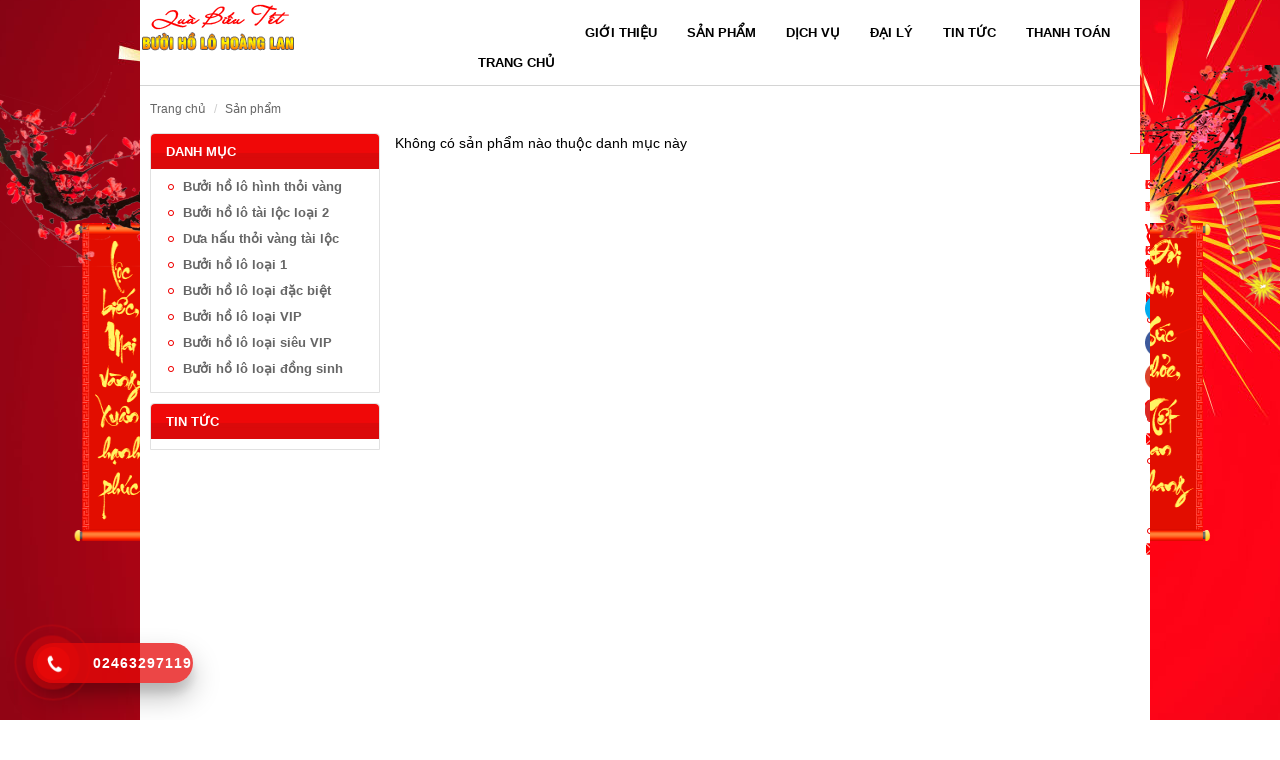

--- FILE ---
content_type: text/html; charset=UTF-8
request_url: https://buoiholo.vn/site/product/product/15/3
body_size: 5190
content:
<!DOCTYPE html>
<html lang="en">
<head>
    <base href="https://buoiholo.vn/" />
    <meta charset="utf-8">
    <meta http-equiv="X-UA-Compatible" content="IE=edge">
    <meta name="viewport" content="width=device-width, initial-scale=1">
    <meta name="keywords" content="" />
    <meta name="description" content="" />
    <!-- The above 3 meta tags *must* come first in the head; any other head content must come *after* these tags -->
    <title></title>
    <!-- Bootstrap -->
    <link href="https://buoiholo.vn/template/site/css/bootstrap.min.css" rel="stylesheet">
    <link href="https://buoiholo.vn/template/site/css/style6.min.css" rel="stylesheet">
    <link href="https://buoiholo.vn/template/site/css/reponsive2.min.css" rel="stylesheet">

	<link rel="icon" type="image/png" href="https://buoiholo.vn/">
	
    <link rel="stylesheet" type="text/css" href="https://buoiholo.vn/template/site/css/jquery.simpleLens.css">
    <link rel="stylesheet" type="text/css" href="https://buoiholo.vn/template/site/css/jquery.simpleGallery.css">

    <link href="https://maxcdn.bootstrapcdn.com/font-awesome/4.7.0/css/font-awesome.min.css" rel="stylesheet" integrity="sha384-wvfXpqpZZVQGK6TAh5PVlGOfQNHSoD2xbE+QkPxCAFlNEevoEH3Sl0sibVcOQVnN" crossorigin="anonymous">

    <!-- HTML5 shim and Respond.js for IE8 support of HTML5 elements and media queries -->
    <!-- WARNING: Respond.js doesn't work if you view the page via file:// -->
    <!--[if lt IE 9]>
    <script src="https://oss.maxcdn.com/html5shiv/3.7.2/html5shiv.min.js"></script>
    <script src="https://oss.maxcdn.com/respond/1.4.2/respond.min.js"></script>
    <![endif]-->
    <!-- slide product -->
    <link rel="stylesheet" href="https://buoiholo.vn/template/site/css/tinycarousel.css" type="text/css" media="screen"/>

    <script src="https://ajax.googleapis.com/ajax/libs/jquery/2.2.4/jquery.min.js"></script>

    <!--<script type="text/javascript" src="https://code.jquery.com/jquery-latest.min.js"></script>-->
    <script src="https://buoiholo.vn/template/site/js/jquery.tinycarousel.js"></script>
    <script type="text/javascript">
        $(document).ready(function()
        {
            $('#slider1').tinycarousel();
        });
    </script>
    <!-- end slide product -->

    <style type="text/css">
        /* Style the Image Used to Trigger the Modal */
        #myImg {
            border-radius: 5px;
            cursor: pointer;
            transition: 0.3s;
        }
        #myImg:hover {opacity: 0.7;}

        /* The Modal (background) */
        .modal {
            display: none; /* Hidden by default */
            position: fixed; /* Stay in place */
            z-index: 1; /* Sit on top */
            padding-top: 75px; /* Location of the box */
            left: 0;
            top: 0;
            width: 100%; /* Full width */
            height: 100%; /* Full height */
            overflow: auto; /* Enable scroll if needed */
            background-color: rgb(0,0,0); /* Fallback color */
            background-color: rgba(0,0,0,0.9); /* Black w/ opacity */
        }
        /* Modal Content (Image) */
        .modal-content {
            margin: auto;
            display: block;
            width: 80%;
            max-width: 500px;
        }
        /* Caption of Modal Image (Image Text) - Same Width as the Image */
        #caption {
            margin: auto;
            display: block;
            width: 80%;
            max-width: 500px;
            text-align: center;
            color: #ccc;
            padding: 10px 0;
            height: 150px;
        }
        /* Add Animation - Zoom in the Modal */
        .modal-content, #caption {
            -webkit-animation-name: zoom;
            -webkit-animation-duration: 0.6s;
            animation-name: zoom;
            animation-duration: 0.6s;
        }
        @-webkit-keyframes zoom {
            from {-webkit-transform:scale(0)}
            to {-webkit-transform:scale(1)}
        }
        @keyframes zoom {
            from {transform:scale(0)}
            to {transform:scale(1)}
        }
        /* The Close Button */
        .close {
            position: absolute;
            top: 15px;
            right: 35px;
            color: #f1f1f1;
            font-size: 40px;
            font-weight: bold;
            transition: 0.3s;
        }
        .close:hover,
        .close:focus {
            color: #bbb;
            text-decoration: none;
            cursor: pointer;
        }
        /* 100% Image Width on Smaller Screens */
        @media only screen and (max-width: 500px){
            .modal-content {
                width: 100%;
            }
        }
    </style>

    <!-- ====================== Script cho popup quảng cáo ====================== -->
    <!-- <script language="JavaScript">
           $(document).ready(function() {
               var hours = 30; // Thời gian muốn reset. Hiện tại thời gian đang được tính bằng phút
               var now = new Date().getTime();
               var setupTime = localStorage.getItem('setupTime');
               if (setupTime == null) {
                   localStorage.setItem('setupTime', now);

                   // Get the modal
                   var modal = document.getElementById('myModal');
                   modal.style.display = "block";
                   modal.style.zIndex = "99999";

                   // Get the <span> element that closes the modal
                   var span = document.getElementsByClassName("close")[0];

                   // When the user clicks on <span> (x), close the modal
                   span.onclick = function() {
                       modal.style.display = "none";
                   };
                   modal.onclick = function () {
                       modal.style.display = "none";
                   };

               } else {
                   if(now-setupTime > hours*1000*60) {
                       localStorage.clear();
                       localStorage.setItem('setupTime', now);

                       // Get the modal
                       var modal = document.getElementById('myModal');
                       modal.style.display = "block";
                       modal.style.zIndex = "99999";

                       // Get the <span> element that closes the modal
                       var span = document.getElementsByClassName("close")[0];

                       // When the user clicks on <span> (x), close the modal
                       span.onclick = function() {
                           modal.style.display = "none";
                       };
                       modal.onclick = function () {
                           modal.style.display = "none";
                       };
                   }
               }
           });
   </script> -->
    <!-- ====================== End script dành cho popup quảng cáo ====================== -->

    <!-- ====================== Script set cookie vị trí ====================== -->
    <!--<script language="JavaScript">
        $(document).ready(function () {
            var now = new Date();
            now.setMonth(now.getMonth() + 1);
            if(document.cookie.length > 0) {
            } else {
                $('#hoiViTri').modal('show');
            }

            $('#HN').on('click', function () {
                document.cookie = 'viTri=HaNoi; expires=' + now.toUTCString();
                $('#hoiViTri').modal('hide');
                location.reload();
            });
            $('#HCM').on('click', function () {
                document.cookie = 'viTri=HoChiMinh; expires=' + now.toUTCString();
                $('#hoiViTri').modal('hide');
                location.reload();
            });
        });
    </script>-->
    <!-- ====================== End script set cookie vị trí ====================== -->

    <!-- Facebook Pixel Code -->
    <script>
        !function(f,b,e,v,n,t,s)
        {if(f.fbq)return;n=f.fbq=function(){n.callMethod?
            n.callMethod.apply(n,arguments):n.queue.push(arguments)};
            if(!f._fbq)f._fbq=n;n.push=n;n.loaded=!0;n.version='2.0';
            n.queue=[];t=b.createElement(e);t.async=!0;
            t.src=v;s=b.getElementsByTagName(e)[0];
            s.parentNode.insertBefore(t,s)}(window, document,'script',
            'https://connect.facebook.net/en_US/fbevents.js');
        fbq('init', '1310638795631474');
        fbq('track', 'PageView');
    </script>
    <noscript><img height="1" width="1" style="display:none"
                   src="https://www.facebook.com/tr?id=1310638795631474&ev=PageView&noscript=1"
        /></noscript>
    <!-- End Facebook Pixel Code -->

    <!-- Google Tag Manager -->
<script>(function(w,d,s,l,i){w[l]=w[l]||[];w[l].push({'gtm.start':
new Date().getTime(),event:'gtm.js'});var f=d.getElementsByTagName(s)[0],
j=d.createElement(s),dl=l!='dataLayer'?'&l='+l:'';j.async=true;j.src=
'https://www.googletagmanager.com/gtm.js?id='+i+dl;f.parentNode.insertBefore(j,f);
})(window,document,'script','dataLayer','GTM-56XP53D');</script>
<!-- End Google Tag Manager -->
</head>

<body>
<!-- Google Tag Manager (noscript) -->
<noscript><iframe src="https://www.googletagmanager.com/ns.html?id=GTM-56XP53D"
height="0" width="0" style="display:none;visibility:hidden"></iframe></noscript>
<!-- End Google Tag Manager (noscript) -->
<div style="position:fixed;left:0; top:65px; z-index:-1; width:300px; height:500px"><img src="https://buoiholo.vn/template/site/images/left.png" width="300" height="500" /></div>
<div style="position:fixed;right:0; top:65px; z-index:-1; width:300px; height:500px"><img src="https://buoiholo.vn/template/site/images/right.png" width="300" height="500" /></div>

<!--<div class="modal fade" id="hoiViTri" tabindex="-1" role="dialog" style="z-index: 999999999999999999999999999999999999999999999;">
    <div class="modal-dialog" role="document">
        <div class="modal-content">
            <div class="modal-header">
                <button type="button" class="close" data-dismiss="modal" aria-label="Close"><span aria-hidden="true">&times;</span></button>
                <h4 class="modal-title" style="font-size: 28px; margin-bottom: -3px; text-align: center; color: #d9534f; text-transform: uppercase;">Bạn ở đâu?</h4>
            </div>
            <div class="modal-body">
                <h6 style="font-size: 22px; text-align: center; text-transform: capitalize; color: green; margin-bottom: 22px;">Vui lòng lựa chọn khu vực</h6>
                <div class="row">
                    <div class="col-xs-6 col-sm-6 col-md-6 col-lg-6">
                    	<button id="HN" style="float: right; border-radius: 1px; width: 75%;" class="btn btn-primary btn-lg">TP. HÀ NỘI</button>
                    </div>
                    <div class="col-xs-6 col-sm-6 col-md-6 col-lg-6">
                        <button id="HCM" style="border-radius: 1px; width: 75%;" class="btn btn-primary btn-lg">HỒ CHÍ MINH</button>
                    </div>
                </div>
            </div>
        </div>
    </div>
</div>-->

<!-- The Modal -->
<div id="myModal" class="modal" style="display: none;">

    <!-- The Close Button -->
    <span class="close" onclick="document.getElementById('myModal').style.display='none'">&times;</span>

    <!-- Modal Content (The Image) -->
    <a href="javascript:void(0)"><img class="modal-content" id="img01" src="template/site/images/pop_buoi.jpg"></a>

    <!-- Modal Caption (Image Text) -->
    <div id="caption"></div>
</div>
<!-- End modal -->

<div id="wrap-page">
    <div id="top-page">
        <div class="top-in">
            <span class="phone">024 6269 1411</span>
            <div class="language">
                <select>
                    <option value="en_US">Tiếng Anh</option>
                    <option value="vn_US">Việt Nam</option>
                </select>
            </div>
        </div><!-- end .top-in-->
    </div>
</div><!-- end .top-page-->
<header>
    <div class="container">
        <div class="row">
            <div class="header-in">
                <div class="col-sm-3">
                    <!-- <a href="" class="logo"><img src="https://buoiholo.vn/template/site/images/logo.png"></a> -->
					<a href="" class="logo"><img src="https://buoiholo.vn/upload/files/logo-03.png">

                </div>
                <div class="col-sm-9">
                    <div class="menu">
                        <div class="navbar-header navbar-brand">
                            <button type="button" class="navbar-toggle collapsed" data-toggle="collapse" data-target="#navbar" aria-expanded="false" aria-controls="navbar">
                                <span class="sr-only">Toggle navigation</span>
                                <span class="icon-bar"></span>
                                <span class="icon-bar"></span>
                                <span class="icon-bar"></span>
                            </button>
                        </div>
                        <div id="navbar" class="collapse navbar-collapse">
                            <ul class="nav navbar-nav">
                                <li >
                                    <a href="https://buoiholo.vn/">Trang chủ</a>
                                </li>
                                <li >
                                    <a href="https://buoiholo.vn/gioi-thieu.html" class="ui-link">Giới thiệu</a>
                                </li>
                                <li cl>
                                    <a href="https://buoiholo.vn/san-pham" class="ui-link">Sản phẩm</a>
                                </li>
                                <li class="">
                                    <a href="https://buoiholo.vn/dich-vu.html" class="ui-link">Dịch vụ</a>
                                </li>
                                <li class="">
                                    <a href="https://buoiholo.vn/dai-ly.html" class="ui-link">Đại lý</a>
                                </li>
                                <li class="">
                                    <a href="https://buoiholo.vn/tin-tuc.html" class="ui-link">Tin tức</a>
                                </li>
                                <li class="">
                                    <a href="https://buoiholo.vn/thanh-toan.html" class="ui-link">Thanh toán</a>
                                </li>
                            </ul>
                        </div><!--/.nav-collapse -->
                    </div><!--end menu -->
                </div>
            </div>
        </div>
    </div><!-- end .container-->
</header><!-- end header -->

<div class="breadcrumb-page">
    <ol class="breadcrumb">
        <li><a href="#">Trang chủ</a></li>
        <li class="active"><a href="#">Sản phẩm</a></li>
    </ol><!--end breadcrumb-->
</div>
<div class="content-catogery">
    <div class="col-sm-3">
        <div class="box-category">
            <h3>Danh mục</h3>
            <ul>
                                    <li><h2><a href="https://buoiholo.vn/buoi-ho-lo-hinh-thoi-vang/15">Bưởi hồ lô hình thỏi vàng</a> </h2></li>
                                    <li><h2><a href="https://buoiholo.vn/buoi-ho-lo-tai-loc-loai-2/14">Bưởi hồ lô tài lộc loại 2</a> </h2></li>
                                    <li><h2><a href="https://buoiholo.vn/dua-hau-thoi-vang-tai-loc/13">Dưa hấu thỏi vàng tài lộc</a> </h2></li>
                                    <li><h2><a href="https://buoiholo.vn/buoi-ho-lo-loai-1/12">Bưởi hồ lô loại 1</a> </h2></li>
                                    <li><h2><a href="https://buoiholo.vn/buoi-ho-lo-loai-dac-biet/10">Bưởi hồ lô loại đặc biệt</a> </h2></li>
                                    <li><h2><a href="https://buoiholo.vn/buoi-ho-lo-loai-vip/9">Bưởi hồ lô loại VIP</a> </h2></li>
                                    <li><h2><a href="https://buoiholo.vn/buoi-ho-lo-loai-sieu-vip/8">Bưởi hồ lô loại  siêu VIP</a> </h2></li>
                                    <li><h2><a href="https://buoiholo.vn/buoi-ho-lo-loai-dong-sinh/7">Bưởi hồ lô loại  đồng sinh</a> </h2></li>
                            </ul>
        </div><!--end box-category-->
        <div class="box-news">
            <h3>tin tức</h3>
                    </div><!--end box-news-->
    </div>
    <div class="col-sm-9">
        <div class="product-category">
            Không có sản phẩm nào thuộc danh mục này    </div>
    <br class="space"/>
</div> <!-- end content-catogery -->
<br/>

<footer>
    <div class="container">
        <div class="row">
            <div class="wrap-footer">
                <div class="col-sm-8">
                    <div class="ft-top">
                        <div class="col-sm-4">
                            <h2>liên hệ</h2>
                            <ul class="contact-info">
                                <li class="adress">HN: 75 Trung Kính, Cầu Giấy</li>
                                <li class="phone">024.6269.1411 - 096 475 3311</li>
                                <li class="mail">info@smartviet.vn</li>
                            </ul>
                        </div>
                        <div class="col-sm-4">
                            <h2>chúng tôi và khách hàng</h2>
                            <ul class="customer-info">
                                <li><a href="#"> Chính sách bảo hành</a></li>
                                <li><a href="#">Tư vấn lắp đặt</a></li>
                                <li><a href="https://buoiholo.vn/thanh-toan.html">Thanh toán</a></li>
                            </ul>
                        </div>
                        <div class="col-sm-4 footer-social">
                            <h2>kết nối với chúng tôi</h2>
                            <a target="_blank" class="twitter" href="https://twitter.com/Vuabanlevn"></a>
                            <a target="_blank" class="facebook" href="https://www.facebook.com/Buoiholo.vn/"></a>
                            <a target="_blank" class="google" rel="publisher"
                               href=""></a>
                            <a target="_blank" class="youtube" rel="publisher" href="https://www.youtube.com/watch?v=Mv-rcFrZO9c"></a>
                        </div>
                    </div>
					<!--
                    <div class="ft-bottom">
                        <span class="namecompany">công ty cổ phần Hoàng Lan</span>
                        <span> Địa chỉ: Số 75 Trung Kính,  Trung Hòa, Cầu Giấy, Hà Nội</span>
                        <span> Điện thoại: 024.6269.1411 | Fax: (024) 6269 1411 | Email: info@smartviet.vn</span>
                    </div>
					-->
                </div>
                <div class="col-sm-4">
                    <div id="faebook-inner">
                        <iframe frameborder="0" allowtransparency="true" style="border:none; overflow:hidden; width:280px; height:240px;" scrolling="no" src="//www.facebook.com/plugins/likebox.php?href=https://www.facebook.com/Buoiholo.vn/t&amp;width=280&amp;height=240&amp;colorscheme=light&amp;show_faces=true&amp;header=true&amp;stream=false&amp;show_border=true"></iframe>
                    </div>
                </div>
                <br class="space"/>
            </div>
        </div>
    </div>
</footer><!--end footer -->
</div><!-- end #wrap-page-->
<script src="https://buoiholo.vn/template/site/js/bootstrap.min.js"></script>
</body>
</html>


--- FILE ---
content_type: text/css
request_url: https://buoiholo.vn/template/site/css/style6.min.css
body_size: 2791
content:
@font-face{font-family:'helveticaneue';src:url(http://localhost/ecogram/fonts/helveticaneue.ttf);src:url(http://localhost/ecogram/fonts/helveticaneuebold.ttf);src:url(http://localhost/ecogram/fonts/helveticaneuelight.ttf)}body{margin:0;padding:0;color:#000;font-family:Helvetica,Arial,sans-serif;background:url(../images/bg1.jpg) fixed -10px}ul,li{margin:0;padding:0;list-style:none}.space{clear:both}a{text-decoration:none;color:#666}a:hover,h4 a:hover{text-decoration:none;color:#1b9ed9}a:active{color:#1b9ed9}h1,h2,h3,h4{margin:0;padding:0}#wrap-page{width:100%}#top-page{width:100%;height:39px;background-color:#ed3237;display:none}header{width:100%}header .header-in{max-width:1000px;margin:0 auto;background:#fff;overflow:auto}.top-in{max-width:1000px;margin:0 auto;min-height:38px;position:relative}.top-in .phone{position:absolute;left:5px;color:#fff;bottom:5px;background:url("../images/icon-bg.png") no-repeat;background-position:0 0;padding-left:17px}.top-in .language{position:absolute;right:5px;bottom:5px;display:none}.language select{border:0;background-color:transparent;background:url("../images/icon-bg.png") no-repeat left;background-position:62px -22px;-moz-appearance:none;-webkit-appearance:none;width:80px;color:#fff;font-size:12px}option{background-color:#ed3237}.nav>li>a{text-transform:uppercase;font:bold 13px Helvetica,Arial,sans-serif;color:#000}.nav>li>a:hover{color:#ff1212}.navbar-nav{margin:10px 0 0 0}#slider{width:100%}#slider .slide-content{max-width:1000px;margin:0 auto}#container{width:100%}#container .product-home{max-width:1000px;margin:0 auto;background:#fff}.col-sm-9{margin:0;padding:0}.product-home .col-sm-3{margin:0;padding:0}.col-sm-3 .producthome-item{margin:20px 10px 0 10px;border:1px solid #d4d4d4;background-color:#fff;text-align:center;padding:10px 0;height:307px}.producthome-item img{width:200px;height:180px}#slide1.producthome-item{margin:20px 0;border:1px solid #d4d4d4;background-color:#fff;text-align:center;padding:10px 0}.producthome-item h2{font:bold 13px Helvetica,Arial,sans-serif;margin:10px 0}.producthome-item h2 a{color:#000}.producthome-item h2 a:hover{color:#ff1212}span.more{background-color:#ff1212;display:block;width:90px;margin:0 auto;border-radius:4px;text-align:center;height:30px}span.more a{color:#fff;font:bold 13px/30px Helvetica,Arial,sans-serif}.frist{margin-left:0 !important}.end{margin-right:0 !important}.conent-bottom{max-width:1000px;margin:0 auto;padding:10px 0;background:#fff;overflow:auto}.conent-bottom h3{display:block;font:bold 13px/30px Helvetica,Arial,sans-serif;text-transform:uppercase;color:#000;padding-bottom:5px;border-bottom:1px solid #ed3237;height:30px}.new-home{margin:10px 0}.new-home img{width:210px;float:left;margin-right:10px}h4{margin:0 0 10px 0}.new-home h4 a,.new-other h4 a{font:bold 13px Helvetica,Arial,sans-serif;color:#000;margin:0 0 10px 0}.new-home h4 a:hover,.new-other h4 a:hover{color:#ed3237}.new-home p{text-align:justify;font:normal 12px Helvetica,Arial,sans-serif}.new-other li{background:url("../images/icon-bg.png") no-repeat left;background-position:0 -61px;padding-left:15px}.support-item{width:25%;min-height:70px;float:left;padding-left:10px}.support-item span.support-name{color:#666}.support-item span.support-phone{color:#c9242d;font:bold 16px/30px Helvetica,Arial,sans-serif}.support-item img{border-radius:50%;float:left;margin-right:22px}.item-medal a{display:block;float:left;margin:10px 14px}footer{width:100%}.wrap-footer{max-width:1000px;margin:0 auto;padding:10px 0 0 0;background:#fff;border-top:1px solid #ff1212;overflow:auto}.wrap-footer .col-sm-4{padding:0}.wrap-footer h2{font:bold 12px/22px Helvetica,Arial,sans-serif;color:#ff1212;text-transform:uppercase;margin-bottom:10px;padding-top:10px}ul.contact-info{font:normal 12px/28px Helvetica,Arial,sans-serif;color:#666}ul.contact-info li{background:url("../images/icon-bg.png") no-repeat left;padding-left:24px}ul.contact-info li.adress{background-position:0 -87px}ul.contact-info li.phone{background-position:0 -114px}ul.contact-info li.mail{background-position:0 -144px}ul.customer-info li a{font:normal 12px/28px Helvetica,Arial,sans-serif;color:#666}ul.customer-info li{background:url("../images/icon-bg.png") no-repeat;background-position:0 -166px;padding-left:15px}.footer-social a{background:url("../images/share-icon.png") no-repeat;display:inline-block;width:29px;height:29px;margin-right:5px}.footer-social a.facebook{background-position:0 0}.footer-social a.facebook:hover{background-position:0 -33px}.footer-social a.twitter{background-position:-31px 0}.footer-social a.twitter:hover{background-position:-31px -33px}.footer-social a.google{background-position:-62px 0}.footer-social a.google:hover{background-position:-62px -33px}.footer-social a.youtube{background-position:-95px 0}.footer-social a.youtube:hover{background-position:-95px -33px}.ft-top{min-height:120px}.ft-bottom{text-align:center}.ft-bottom span{display:block;font:normal 13px/26px Helvetica,Arial,sans-serif;color:#666}.ft-bottom span.namecompany{text-transform:uppercase}.product-list-sl h2 a:hover,.product-list-sl h2 a:active{color:#ed3237}.content-catogery{max-width:1000px;margin:0 auto;background-color:#fff;padding:0 10px}.box-category{border:1px solid #e1e1e1;background-color:#fff;border-top-left-radius:4px;border-top-right-radius:4px;padding-bottom:15px}.box-category h3,.box-news h3{display:block;height:35px;font:bold 13px/35px Helvetica,Arial,sans-serif;background:url("../images/bgcatogery.jpg");color:#fff;text-transform:uppercase;padding-left:15px;margin:0;border-top-left-radius:4px;border-top-right-radius:4px}.col-sm-3{padding-left:0 !important}.box-category ul li{margin-top:9px}.box-category ul li:last-child{border-bottom:0}.box-category ul li a{font:bold 13px/17px Helvetica,Arial,sans-serif;margin:0 0 0 15px;display:block;background:url("../images/icon-bg.png") no-repeat;background-position:0 -170px;padding-left:17px}.box-category ul li :hover{background-color:#f5f5f5;color:#ed3237}.box-news .itemnew-home:last-child{border-bottom:0}.itemnew-home{min-height:65px;margin:10px 0;padding:5px;border-bottom:1px solid #e1e1e1}.itemnew-home img{float:left;margin-right:7px;border-radius:5px}.itemnew-home h4 a{font:normal 13px/18px Helvetica,Arial,sans-serif;margin:0;padding:0}.breadcrumb-page{max-width:1000px;margin:0 auto}.breadcrumb li h1{margin:0;padding:0}.breadcrumb,.breadcrumb h1 a{font-size:12px !important;margin:0}.breadcrumb>li:first-child{background-position:0 8px}.breadcrumb>span{margin:0 5px;color:#666}.product-category .col-sm-4{margin:0;padding:0}.item-product-category{margin:0 0 15px 15px;border:solid 1px #fff;padding:10px 0;text-align:center;border:solid 1px #ccc;box-shadow:1px 2px 4px #ccc;-moz-box-shadow:1px 2px 4px #ccc;-webkit-box-shadow:1px 2px 4px #ccc;-o-box-shadow:1px 2px 4px #ccc;-ms-box-shadow:1px 2px 4px #ccc}.item-product-category:hover{border:solid 1px #ed3237}.item-product-category img{width:210px}.item-product-category h2 a{font:bold 13px/22px Helvetica,Arial,sans-serif;color:#666;display:block}.item-product-category h2 a:hover{color:#ed3237}.pagination{float:right}.img-mobile{display:none}.box-des{width:100%;margin-bottom:10px}.slider-images{float:left;width:48%;margin-left:2%}.box-info{float:left;width:98%;border:solid 1px #e1e1e1;margin-left:2%;margin-top:10px}.product-detail-des{float:left;width:48%;margin-left:2%}img.imgthumbnail{width:50px;border:solid 1px #c6c6c5;margin:3px}.zoomWrapper{margin-bottom:10px}.zoomWrapper img{border:solid 1px #e1e1e1}img.imgsmall{width:50px}.product-detail-des h2{color:#ed3237;font:bold 18px/22px Helvetica,Arial,sans-serif;text-transform:uppercase}.product-detail-des h2 b{color:#666}.product-detail-des span{display:block;margin:3px 0}span.over{color:#ed3237;font-size:12px;font-style:italic}.box-price{padding:2px 5px;background-color:#f4f4f4;border:1px solid #e1e1e1;width:90%;text-align:left;border-radius:6px;font-size:13px;font-weight:normal;color:#666}.box-price b.red{color:red;font-weight:bold;font-size:20px}.box-price b.gny{font-size:21px;text-decoration:line-through;font-weight:normal;margin-left:5px}ul.nav-tabs{border-bottom:1px solid #e1e1e1;font-weight:bold}ul.nav-tabs li.active{background-color:#ed3237}ul.nav-tabs li.active a{color:#fff;text-transform:uppercase}ul.nav-tabs li a{text-transform:uppercase}.tab-content{margin:10px}span.submit_btn{padding:7px;background-color:#ed3237;color:#fff;text-transform:uppercase;font-size:14px;font-weight:bold;border-radius:4px;border:0;box-shadow:#9d9d9d 2px 1px 4px;text-align:center}.submit_btn a{color:#fff;cursor:pointer}.product-other{min-height:100px;margin-left:2%;margin-top:20px;border:1px solid #e1e1e1}span.title{border-bottom:1px solid #e1e1e1;display:block;text-transform:uppercase;color:#ed3237;font-weight:bold;padding:7px 10px;margin-bottom:16px}.listproduct-other .item-product-category .p-images img{width:180px}.listproduct-other .item-product-category{margin-left:0 !important}.form-group{width:100%;min-height:38px}.form-group label{float:left;width:30%;text-align:right;padding-right:15px}.form-group .form-control{float:left;width:40%;height:29px}.form-group textarea{width:40%}span.infoname{text-align:center;text-transform:uppercase;border-bottom:1px solid #666;display:block;width:60%;margin:0 auto 20px auto}.box-news{margin-top:10px;border:1px solid #e1e1e1;padding-bottom:10px;border-top-left-radius:4px;border-top-right-radius:4px}.new{width:100%;padding:0 10px}.list-new img{width:170px;height:120px;border:1px solid #e1e1e1;float:left;margin-right:10px}.list-new h2{font:bold 14px/22px Helvetica,Arial,sans-serif}.list-new{padding:0 5px;border-bottom:1px solid #e1e1e1;min-height:140px;margin:0 0 15px 0}.list-new h2 a{color:#ed3237}.detail-new h1{color:#ed3237;font:bold 22px/22px Helvetica,Arial,sans-serif;margin-bottom:26px}.detail-new b{font-weight:bold}.detail-new p{margin:13px 0;line-height:22.5px;text-align:justify}.detail-new p.img{text-align:center}h3.name-tittle{display:block;border-bottom:1px solid #e1e1e1;padding-bottom:7px;margin-bottom:10px;font:bold 16px/22px Helvetica,Arial,sans-serif;color:#ed3237}.boxsupport{max-width:1000px;margin:0 auto;background-color:#fff;padding:10px 10px 0 10px;overflow:auto}.information-buy{margin:10px 0;width:100%;min-height:60px}.information-buy img{width:80px;height:50px;border:1px solid #d4d4d4;float:left;margin-right:7px}.information-buy h4 a{font:normal 13px arial}.breadcrumb{padding-left:10px;border-top:1px solid #d4d4d4}.datHang{padding:10px 0 20px 15px;border:1px solid #ccc;margin-left:15px;margin-top:10px;float:left;width:98%}.datHang h4{color:#337ab7;text-transform:uppercase;margin-top:15px}.datHang p{font-size:16px;color:red}.datHang p span{font-size:16px;color:#d9534f;font-weight:bold}.hn{float:left;margin-left:22px}.hcm{margin-left:158px;margin-top:-10px;margin-bottom:0;float:left}.datHang p i{color:#337ab7;border:1px solid;padding:1px 2px;border-radius:100%;margin-left:9px;margin-right:5px}.col-news{margin-bottom:22px}.col-news h2{line-height:22px;font-size:14px;margin-top:9px;height:45px;overflow:hidden;text-align:center}.col-news h2 a{font-family:arial,helvetica,sans serif;text-decoration:none;font-size:14px;overflow:hidden;font-weight:600}.col-news h2 a:hover{color:#ff0101}.col-news>p{font-size:14px;font-family:Arial,"Helvetica Neue",Helvetica,sans-serif;line-height:19px;height:76px;overflow:hidden}@media(max-width:525px){.content-new img{max-width:100% !important;height:auto !important}}@media(min-width:1200px){.col-news>a{display:block;width:215px;height:161px;overflow:hidden}}@media(min-width:768px) and (max-width:1200px){.col-news>a{display:block;width:336px;height:252px;overflow:hidden}}.thongTin{border:1px solid #ccc;margin:9px;padding:22px;text-align:left}.thongTin address{margin:0}.thongTin h2{font-size:17px;text-transform:uppercase;color:#ff1212;margin-bottom:9px;font-weight:bold}#thongBao{text-align:center}.thanhCong{color:#28a745}.thatBai{color:#dc3545}

--- FILE ---
content_type: text/css
request_url: https://buoiholo.vn/template/site/css/reponsive2.min.css
body_size: 520
content:
@media(min-width:768px) and (max-width:979px){.navbar-brand{width:100%;background-color:red;padding:9px;height:32px}.navbar-toggle{float:left;margin:0 !important;padding:0 !important}.col-sm-10{margin:0 !important;padding:0 !important}.ft-bottom{width:90%}.ft-bottom span{text-align:left}.header-in .col-sm-9{width:100%}.nav.navbar-nav{position:absolute;margin:0}.navbar-brand{height:44px}.nav>li>a{color:#fff}.p-images img{width:80%}.support-item img{margin-right:10px}.item-medal a{margin:7px 4px}#faebook-inner{display:none}.img-mobile{display:block;width:90%;margin:0 auto 10px auto}.img-mobile img{width:90%}.product-detail-des{width:100%}.slider-images{display:none}.img-mobile{display:block;width:90%;margin:0 auto 10px auto}.img-mobile img{width:90%}.breadcrumb-page{padding-left:10px}.p-images img{width:90% !important}}@media(min-width:560px) and (max-width:767px){.navbar-brand{width:100%;background-color:red;padding:9px;height:32px}.navbar-toggle{float:left;margin:0 !important;padding:0 !important}.col-sm-10{margin:0 !important;padding:0 !important}.col-sm-3 .producthome-item{margin:20px 0 !important}.ft-bottom{width:90%}.ft-bottom span{text-align:left}#faebook-inner{display:none}.img-mobile{display:block;width:90%;margin:0 auto 10px auto}.img-mobile img{width:90%}.product-detail-des{width:100%}.slider-images{display:none}.img-mobile{display:block;width:90%;margin:0 auto 10px auto}.img-mobile img{width:90%}.breadcrumb-page{padding-left:10px}.box-news{display:none}.box-category{display:none}.box-category{display:none}.detail-new p img{width:80%;height:100%}.detail-new{padding:5px}.conent-bottom .col-sm-3{margin:0 5px}.product-detail table{max-width:90% !important}.tab-content img{max-width:90% !important}.tab-content img{max-width:90% !important}.tab-content table{max-width:90% !important}.content-new img{max-width:90% !important}.content-new table{max-width:90% !important}}@media(min-width:480px) and (max-width:560px){.navbar-brand{width:100%;background-color:red;padding:9px;height:32px}.navbar-toggle{float:left;margin:0 !important;padding:0 !important}.col-sm-10{margin:0 !important;padding:0 !important}.ft-bottom{width:90%}#faebook-inner{display:none}.img-mobile{display:block;width:90%;margin:0 auto 10px auto}.img-mobile img{width:90%}.product-detail-des{width:100%}.slider-images{display:none}.img-mobile{display:block;width:90%;margin:0 auto 10px auto}.img-mobile img{width:90%}.breadcrumb-page{padding-left:10px}.box-news{display:none}.detail-new p img{width:80%;height:100%}.box-category{display:none}.detail-new{padding:5px}.conent-bottom .col-sm-3{margin:0 5px}.new-home img{width:100px}.product-detail table{max-width:90% !important}.tab-content img{max-width:90% !important}.tab-content img{max-width:90% !important}.tab-content table{max-width:90% !important}.content-new img{max-width:90% !important}.content-new table{max-width:90% !important}}@media(max-width:470px){.navbar-brand{width:100%;background-color:red;padding:9px;height:32px}.navbar-toggle{float:left;margin:0 !important;padding:0 !important}.col-sm-10{margin:0 !important;padding:0 !important}.col-sm-3 .producthome-item{margin:20px 0 !important}.ft-bottom{width:90%}.ft-bottom span{text-align:left}#faebook-inner{display:none}.img-mobile{display:block;width:90%;margin:0 auto 10px auto}.img-mobile img{width:90%}.product-detail-des{width:100%}.slider-images{display:none}.img-mobile{display:block;width:90%;margin:0 auto 10px auto}.img-mobile img{width:90%}.breadcrumb-page{padding-left:10px}.box-news{display:none}.box-category{display:none}.detail-new p img{width:80%;height:100%}.box-category{display:none}.detail-new{padding:5px}.conent-bottom .col-sm-3{margin:0 5px}.new-home img{width:100px}.product-detail table{max-width:90% !important}.tab-content table{max-width:90% !important}.content-new img{max-width:90% !important}.content-new table{max-width:90% !important}.support-item{width:50%}.support-item span.support-name{float:left}.about{display:none}}@media(min-width:470px){.datHang h4{float:left}.xuongDong{display:none !important}}@media(max-width:470px){.datHang h4{text-align:center}.hn{margin-left:0}.datHang p i{margin-left:2px;margin-right:0}.hcm{margin-left:0;margin-top:9px}}@media(max-width:525px){#formLHDH>.row .col-sm-8{padding:0}.tab-content img{max-width:95% !important;height:auto !important}}

--- FILE ---
content_type: text/css
request_url: https://buoiholo.vn/template/site/css/jquery.simpleGallery.css
body_size: -2
content:
/* CSS Document */
.simpleLens-thumbnails-container a{
    display: inline-block;
}
.simpleLens-thumbnails-container{
	margin-top:10px;
	text-align:center;
}
.simpleLens-thumbnails-container a img{
    display: block;
    width: 50px;
    height: 50px;
}
.simpleLens-thumbnails-container a img:hover{
	border: 1px solid #59b210
}

--- FILE ---
content_type: text/css
request_url: https://buoiholo.vn/template/site/css/tinycarousel.css
body_size: 251
content:
/* Tiny Carousel */
#slider1 {
    height: 1%;
    margin: 30px auto 0;
    position: relative;
    max-width: 1000px;
}

#slider1 .viewport {
    height: 302px;
    overflow: hidden;
    position: relative;
}

#slider1 .buttons {
    background: #1b9ed9;
    border-radius: 35px;
    display: block;
    position: absolute;
    top: 50%;
    left: 0;
    width: 35px;
    height: 35px;
    color: #fff;
    font-weight: bold;
    text-align: center;
    line-height: 35px;
    text-decoration: none;
    font-size: 22px;
    z-index: 1000;
    opacity: 0.8;
}

#slider1 .next {
    right: 0;
    left: auto;
    top: 50%;
    z-index: 10000;
}

#slider1 .buttons:hover {
    color: #C01313;
    background: #fff;
}

#slider1 .disable {
    visibility: hidden;
}

#slider1 .overview {
    list-style: none;
    position: absolute;
    padding: 0;
    margin: 0;
    width: 240px;
    left: 0;
    top: 0;
}

#slider1 .overview li {
    float: left;
    margin: 0 19px 0 0;
    padding: 1px;
    height: 302px;
    width: 236px;
 }


--- FILE ---
content_type: text/plain
request_url: https://www.google-analytics.com/j/collect?v=1&_v=j102&a=1705683799&t=pageview&_s=1&dl=https%3A%2F%2Fbuoiholo.vn%2Fsite%2Fproduct%2Fproduct%2F15%2F3&ul=en-us%40posix&sr=1280x720&vp=1280x720&_u=YEBAAAABAAAAAC~&jid=1954381258&gjid=1806947060&cid=1811990556.1768780964&tid=UA-132188915-1&_gid=1886183292.1768780964&_r=1&_slc=1&gtm=45He61e1n8156XP53Dv810707797za200zd810707797&gcd=13l3l3l3l1l1&dma=0&tag_exp=103116026~103200004~104527907~104528500~104684208~104684211~105391252~115938465~115938469~115985661~117041587&z=193956011
body_size: -449
content:
2,cG-9WYTEJJGN9